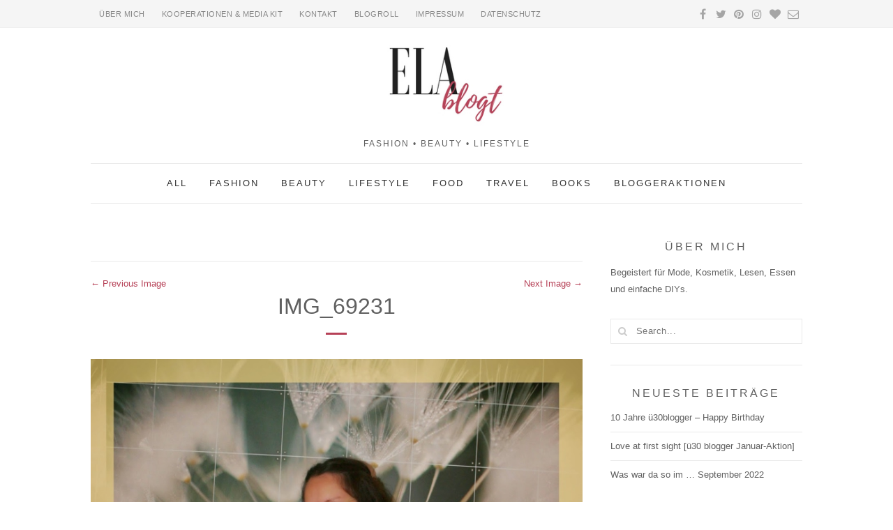

--- FILE ---
content_type: text/html; charset=UTF-8
request_url: https://www.elablogt.de/2014/08/meine-welt-heut-in-gelb/img_69231/
body_size: 15541
content:
<!DOCTYPE html>
<html lang="de" class="no-js">
<head>
	<meta charset="UTF-8">
	<meta name="viewport" content="width=device-width,initial-scale=1">
	<link rel="profile" href="http://gmpg.org/xfn/11">
	<link rel="pingback" href="https://www.elablogt.de/xmlrpc.php">
	<script>(function(html){html.className = html.className.replace(/\bno-js\b/,'js')})(document.documentElement);</script>
<meta name='robots' content='index, follow, max-image-preview:large, max-snippet:-1, max-video-preview:-1' />

	<!-- This site is optimized with the Yoast SEO plugin v22.9 - https://yoast.com/wordpress/plugins/seo/ -->
	<title>IMG_69231 &#8211; elablogt</title>
	<link rel="canonical" href="https://www.elablogt.de/2014/08/meine-welt-heut-in-gelb/img_69231/" />
	<meta property="og:locale" content="de_DE" />
	<meta property="og:type" content="article" />
	<meta property="og:title" content="IMG_69231 &#8211; elablogt" />
	<meta property="og:url" content="https://www.elablogt.de/2014/08/meine-welt-heut-in-gelb/img_69231/" />
	<meta property="og:site_name" content="elablogt" />
	<meta property="og:image" content="https://www.elablogt.de/2014/08/meine-welt-heut-in-gelb/img_69231" />
	<meta property="og:image:width" content="1194" />
	<meta property="og:image:height" content="1600" />
	<meta property="og:image:type" content="image/jpeg" />
	<meta name="twitter:card" content="summary_large_image" />
	<meta name="twitter:site" content="@elablogt" />
	<script type="application/ld+json" class="yoast-schema-graph">{"@context":"https://schema.org","@graph":[{"@type":"WebPage","@id":"https://www.elablogt.de/2014/08/meine-welt-heut-in-gelb/img_69231/","url":"https://www.elablogt.de/2014/08/meine-welt-heut-in-gelb/img_69231/","name":"IMG_69231 &#8211; elablogt","isPartOf":{"@id":"https://www.elablogt.de/#website"},"primaryImageOfPage":{"@id":"https://www.elablogt.de/2014/08/meine-welt-heut-in-gelb/img_69231/#primaryimage"},"image":{"@id":"https://www.elablogt.de/2014/08/meine-welt-heut-in-gelb/img_69231/#primaryimage"},"thumbnailUrl":"https://www.elablogt.de/wp-content/uploads/2014/08/IMG_69231.jpg","datePublished":"2017-04-18T16:34:01+00:00","dateModified":"2017-04-18T16:34:01+00:00","breadcrumb":{"@id":"https://www.elablogt.de/2014/08/meine-welt-heut-in-gelb/img_69231/#breadcrumb"},"inLanguage":"de","potentialAction":[{"@type":"ReadAction","target":["https://www.elablogt.de/2014/08/meine-welt-heut-in-gelb/img_69231/"]}]},{"@type":"ImageObject","inLanguage":"de","@id":"https://www.elablogt.de/2014/08/meine-welt-heut-in-gelb/img_69231/#primaryimage","url":"https://www.elablogt.de/wp-content/uploads/2014/08/IMG_69231.jpg","contentUrl":"https://www.elablogt.de/wp-content/uploads/2014/08/IMG_69231.jpg","width":1194,"height":1600},{"@type":"BreadcrumbList","@id":"https://www.elablogt.de/2014/08/meine-welt-heut-in-gelb/img_69231/#breadcrumb","itemListElement":[{"@type":"ListItem","position":1,"name":"Startseite","item":"https://www.elablogt.de/"},{"@type":"ListItem","position":2,"name":"meine welt, heut in gelb","item":"https://www.elablogt.de/2014/08/meine-welt-heut-in-gelb/"},{"@type":"ListItem","position":3,"name":"IMG_69231"}]},{"@type":"WebSite","@id":"https://www.elablogt.de/#website","url":"https://www.elablogt.de/","name":"elablogt","description":"Fashion • Beauty • Lifestyle","publisher":{"@id":"https://www.elablogt.de/#/schema/person/dcb9639031f5f46d18f69f6c3322459d"},"potentialAction":[{"@type":"SearchAction","target":{"@type":"EntryPoint","urlTemplate":"https://www.elablogt.de/?s={search_term_string}"},"query-input":"required name=search_term_string"}],"inLanguage":"de"},{"@type":["Person","Organization"],"@id":"https://www.elablogt.de/#/schema/person/dcb9639031f5f46d18f69f6c3322459d","name":"elablogt","image":{"@type":"ImageObject","inLanguage":"de","@id":"https://www.elablogt.de/#/schema/person/image/","url":"https://www.elablogt.de/wp-content/uploads/2014/08/IMG_69231.jpg","contentUrl":"https://www.elablogt.de/wp-content/uploads/2014/08/IMG_69231.jpg","width":1194,"height":1600,"caption":"elablogt"},"logo":{"@id":"https://www.elablogt.de/#/schema/person/image/"}}]}</script>
	<!-- / Yoast SEO plugin. -->


<link rel="alternate" type="application/rss+xml" title="elablogt &raquo; Feed" href="https://www.elablogt.de/feed/" />
<link rel="alternate" type="application/rss+xml" title="elablogt &raquo; Kommentar-Feed" href="https://www.elablogt.de/comments/feed/" />
<link rel="alternate" type="application/rss+xml" title="elablogt &raquo; Kommentar-Feed zu IMG_69231" href="https://www.elablogt.de/2014/08/meine-welt-heut-in-gelb/img_69231/feed/" />
<script>(()=>{"use strict";const e=[400,500,600,700,800,900],t=e=>`wprm-min-${e}`,n=e=>`wprm-max-${e}`,s=new Set,o="ResizeObserver"in window,r=o?new ResizeObserver((e=>{for(const t of e)c(t.target)})):null,i=.5/(window.devicePixelRatio||1);function c(s){const o=s.getBoundingClientRect().width||0;for(let r=0;r<e.length;r++){const c=e[r],a=o<=c+i;o>c+i?s.classList.add(t(c)):s.classList.remove(t(c)),a?s.classList.add(n(c)):s.classList.remove(n(c))}}function a(e){s.has(e)||(s.add(e),r&&r.observe(e),c(e))}!function(e=document){e.querySelectorAll(".wprm-recipe").forEach(a)}();if(new MutationObserver((e=>{for(const t of e)for(const e of t.addedNodes)e instanceof Element&&(e.matches?.(".wprm-recipe")&&a(e),e.querySelectorAll?.(".wprm-recipe").forEach(a))})).observe(document.documentElement,{childList:!0,subtree:!0}),!o){let e=0;addEventListener("resize",(()=>{e&&cancelAnimationFrame(e),e=requestAnimationFrame((()=>s.forEach(c)))}),{passive:!0})}})();</script><link rel='stylesheet' id='wp-block-library-css' href='https://www.elablogt.de/wp-includes/css/dist/block-library/style.min.css?ver=6.5.7' type='text/css' media='all' />
<link rel='stylesheet' id='wprm-public-css' href='https://www.elablogt.de/wp-content/plugins/wp-recipe-maker/dist/public-modern.css?ver=10.2.2' type='text/css' media='all' />
<style id='classic-theme-styles-inline-css' type='text/css'>
/*! This file is auto-generated */
.wp-block-button__link{color:#fff;background-color:#32373c;border-radius:9999px;box-shadow:none;text-decoration:none;padding:calc(.667em + 2px) calc(1.333em + 2px);font-size:1.125em}.wp-block-file__button{background:#32373c;color:#fff;text-decoration:none}
</style>
<style id='global-styles-inline-css' type='text/css'>
body{--wp--preset--color--black: #000000;--wp--preset--color--cyan-bluish-gray: #abb8c3;--wp--preset--color--white: #ffffff;--wp--preset--color--pale-pink: #f78da7;--wp--preset--color--vivid-red: #cf2e2e;--wp--preset--color--luminous-vivid-orange: #ff6900;--wp--preset--color--luminous-vivid-amber: #fcb900;--wp--preset--color--light-green-cyan: #7bdcb5;--wp--preset--color--vivid-green-cyan: #00d084;--wp--preset--color--pale-cyan-blue: #8ed1fc;--wp--preset--color--vivid-cyan-blue: #0693e3;--wp--preset--color--vivid-purple: #9b51e0;--wp--preset--gradient--vivid-cyan-blue-to-vivid-purple: linear-gradient(135deg,rgba(6,147,227,1) 0%,rgb(155,81,224) 100%);--wp--preset--gradient--light-green-cyan-to-vivid-green-cyan: linear-gradient(135deg,rgb(122,220,180) 0%,rgb(0,208,130) 100%);--wp--preset--gradient--luminous-vivid-amber-to-luminous-vivid-orange: linear-gradient(135deg,rgba(252,185,0,1) 0%,rgba(255,105,0,1) 100%);--wp--preset--gradient--luminous-vivid-orange-to-vivid-red: linear-gradient(135deg,rgba(255,105,0,1) 0%,rgb(207,46,46) 100%);--wp--preset--gradient--very-light-gray-to-cyan-bluish-gray: linear-gradient(135deg,rgb(238,238,238) 0%,rgb(169,184,195) 100%);--wp--preset--gradient--cool-to-warm-spectrum: linear-gradient(135deg,rgb(74,234,220) 0%,rgb(151,120,209) 20%,rgb(207,42,186) 40%,rgb(238,44,130) 60%,rgb(251,105,98) 80%,rgb(254,248,76) 100%);--wp--preset--gradient--blush-light-purple: linear-gradient(135deg,rgb(255,206,236) 0%,rgb(152,150,240) 100%);--wp--preset--gradient--blush-bordeaux: linear-gradient(135deg,rgb(254,205,165) 0%,rgb(254,45,45) 50%,rgb(107,0,62) 100%);--wp--preset--gradient--luminous-dusk: linear-gradient(135deg,rgb(255,203,112) 0%,rgb(199,81,192) 50%,rgb(65,88,208) 100%);--wp--preset--gradient--pale-ocean: linear-gradient(135deg,rgb(255,245,203) 0%,rgb(182,227,212) 50%,rgb(51,167,181) 100%);--wp--preset--gradient--electric-grass: linear-gradient(135deg,rgb(202,248,128) 0%,rgb(113,206,126) 100%);--wp--preset--gradient--midnight: linear-gradient(135deg,rgb(2,3,129) 0%,rgb(40,116,252) 100%);--wp--preset--font-size--small: 13px;--wp--preset--font-size--medium: 20px;--wp--preset--font-size--large: 36px;--wp--preset--font-size--x-large: 42px;--wp--preset--spacing--20: 0.44rem;--wp--preset--spacing--30: 0.67rem;--wp--preset--spacing--40: 1rem;--wp--preset--spacing--50: 1.5rem;--wp--preset--spacing--60: 2.25rem;--wp--preset--spacing--70: 3.38rem;--wp--preset--spacing--80: 5.06rem;--wp--preset--shadow--natural: 6px 6px 9px rgba(0, 0, 0, 0.2);--wp--preset--shadow--deep: 12px 12px 50px rgba(0, 0, 0, 0.4);--wp--preset--shadow--sharp: 6px 6px 0px rgba(0, 0, 0, 0.2);--wp--preset--shadow--outlined: 6px 6px 0px -3px rgba(255, 255, 255, 1), 6px 6px rgba(0, 0, 0, 1);--wp--preset--shadow--crisp: 6px 6px 0px rgba(0, 0, 0, 1);}:where(.is-layout-flex){gap: 0.5em;}:where(.is-layout-grid){gap: 0.5em;}body .is-layout-flex{display: flex;}body .is-layout-flex{flex-wrap: wrap;align-items: center;}body .is-layout-flex > *{margin: 0;}body .is-layout-grid{display: grid;}body .is-layout-grid > *{margin: 0;}:where(.wp-block-columns.is-layout-flex){gap: 2em;}:where(.wp-block-columns.is-layout-grid){gap: 2em;}:where(.wp-block-post-template.is-layout-flex){gap: 1.25em;}:where(.wp-block-post-template.is-layout-grid){gap: 1.25em;}.has-black-color{color: var(--wp--preset--color--black) !important;}.has-cyan-bluish-gray-color{color: var(--wp--preset--color--cyan-bluish-gray) !important;}.has-white-color{color: var(--wp--preset--color--white) !important;}.has-pale-pink-color{color: var(--wp--preset--color--pale-pink) !important;}.has-vivid-red-color{color: var(--wp--preset--color--vivid-red) !important;}.has-luminous-vivid-orange-color{color: var(--wp--preset--color--luminous-vivid-orange) !important;}.has-luminous-vivid-amber-color{color: var(--wp--preset--color--luminous-vivid-amber) !important;}.has-light-green-cyan-color{color: var(--wp--preset--color--light-green-cyan) !important;}.has-vivid-green-cyan-color{color: var(--wp--preset--color--vivid-green-cyan) !important;}.has-pale-cyan-blue-color{color: var(--wp--preset--color--pale-cyan-blue) !important;}.has-vivid-cyan-blue-color{color: var(--wp--preset--color--vivid-cyan-blue) !important;}.has-vivid-purple-color{color: var(--wp--preset--color--vivid-purple) !important;}.has-black-background-color{background-color: var(--wp--preset--color--black) !important;}.has-cyan-bluish-gray-background-color{background-color: var(--wp--preset--color--cyan-bluish-gray) !important;}.has-white-background-color{background-color: var(--wp--preset--color--white) !important;}.has-pale-pink-background-color{background-color: var(--wp--preset--color--pale-pink) !important;}.has-vivid-red-background-color{background-color: var(--wp--preset--color--vivid-red) !important;}.has-luminous-vivid-orange-background-color{background-color: var(--wp--preset--color--luminous-vivid-orange) !important;}.has-luminous-vivid-amber-background-color{background-color: var(--wp--preset--color--luminous-vivid-amber) !important;}.has-light-green-cyan-background-color{background-color: var(--wp--preset--color--light-green-cyan) !important;}.has-vivid-green-cyan-background-color{background-color: var(--wp--preset--color--vivid-green-cyan) !important;}.has-pale-cyan-blue-background-color{background-color: var(--wp--preset--color--pale-cyan-blue) !important;}.has-vivid-cyan-blue-background-color{background-color: var(--wp--preset--color--vivid-cyan-blue) !important;}.has-vivid-purple-background-color{background-color: var(--wp--preset--color--vivid-purple) !important;}.has-black-border-color{border-color: var(--wp--preset--color--black) !important;}.has-cyan-bluish-gray-border-color{border-color: var(--wp--preset--color--cyan-bluish-gray) !important;}.has-white-border-color{border-color: var(--wp--preset--color--white) !important;}.has-pale-pink-border-color{border-color: var(--wp--preset--color--pale-pink) !important;}.has-vivid-red-border-color{border-color: var(--wp--preset--color--vivid-red) !important;}.has-luminous-vivid-orange-border-color{border-color: var(--wp--preset--color--luminous-vivid-orange) !important;}.has-luminous-vivid-amber-border-color{border-color: var(--wp--preset--color--luminous-vivid-amber) !important;}.has-light-green-cyan-border-color{border-color: var(--wp--preset--color--light-green-cyan) !important;}.has-vivid-green-cyan-border-color{border-color: var(--wp--preset--color--vivid-green-cyan) !important;}.has-pale-cyan-blue-border-color{border-color: var(--wp--preset--color--pale-cyan-blue) !important;}.has-vivid-cyan-blue-border-color{border-color: var(--wp--preset--color--vivid-cyan-blue) !important;}.has-vivid-purple-border-color{border-color: var(--wp--preset--color--vivid-purple) !important;}.has-vivid-cyan-blue-to-vivid-purple-gradient-background{background: var(--wp--preset--gradient--vivid-cyan-blue-to-vivid-purple) !important;}.has-light-green-cyan-to-vivid-green-cyan-gradient-background{background: var(--wp--preset--gradient--light-green-cyan-to-vivid-green-cyan) !important;}.has-luminous-vivid-amber-to-luminous-vivid-orange-gradient-background{background: var(--wp--preset--gradient--luminous-vivid-amber-to-luminous-vivid-orange) !important;}.has-luminous-vivid-orange-to-vivid-red-gradient-background{background: var(--wp--preset--gradient--luminous-vivid-orange-to-vivid-red) !important;}.has-very-light-gray-to-cyan-bluish-gray-gradient-background{background: var(--wp--preset--gradient--very-light-gray-to-cyan-bluish-gray) !important;}.has-cool-to-warm-spectrum-gradient-background{background: var(--wp--preset--gradient--cool-to-warm-spectrum) !important;}.has-blush-light-purple-gradient-background{background: var(--wp--preset--gradient--blush-light-purple) !important;}.has-blush-bordeaux-gradient-background{background: var(--wp--preset--gradient--blush-bordeaux) !important;}.has-luminous-dusk-gradient-background{background: var(--wp--preset--gradient--luminous-dusk) !important;}.has-pale-ocean-gradient-background{background: var(--wp--preset--gradient--pale-ocean) !important;}.has-electric-grass-gradient-background{background: var(--wp--preset--gradient--electric-grass) !important;}.has-midnight-gradient-background{background: var(--wp--preset--gradient--midnight) !important;}.has-small-font-size{font-size: var(--wp--preset--font-size--small) !important;}.has-medium-font-size{font-size: var(--wp--preset--font-size--medium) !important;}.has-large-font-size{font-size: var(--wp--preset--font-size--large) !important;}.has-x-large-font-size{font-size: var(--wp--preset--font-size--x-large) !important;}
.wp-block-navigation a:where(:not(.wp-element-button)){color: inherit;}
:where(.wp-block-post-template.is-layout-flex){gap: 1.25em;}:where(.wp-block-post-template.is-layout-grid){gap: 1.25em;}
:where(.wp-block-columns.is-layout-flex){gap: 2em;}:where(.wp-block-columns.is-layout-grid){gap: 2em;}
.wp-block-pullquote{font-size: 1.5em;line-height: 1.6;}
</style>
<link rel='stylesheet' id='contact-form-7-css' href='https://www.elablogt.de/wp-content/plugins/contact-form-7/includes/css/styles.css?ver=5.9.6' type='text/css' media='all' />
<link rel='stylesheet' id='related-posts-by-taxonomy-css' href='https://www.elablogt.de/wp-content/plugins/related-posts-by-taxonomy/includes/assets/css/styles.css?ver=6.5.7' type='text/css' media='all' />
<link rel='stylesheet' id='wi-portfolio-css' href='https://www.elablogt.de/wp-content/plugins/simple-elegant-portfolio/assets/portfolio.css?ver=6.5.7' type='text/css' media='all' />
<link rel='stylesheet' id='font-awesome-css' href='https://www.elablogt.de/wp-content/plugins/smooth-scroll-up/css/font-awesome.min.css?ver=4.6.3' type='text/css' media='all' />
<link rel='stylesheet' id='scrollup-css-css' href='https://www.elablogt.de/wp-content/plugins/smooth-scroll-up/css/scrollup.css?ver=6.5.7' type='text/css' media='all' />
<link rel='stylesheet' id='wi-style-css' href='https://www.elablogt.de/wp-content/themes/simple-elegant/style.min.css?ver=6.5.7' type='text/css' media='all' />
<link rel='stylesheet' id='borlabs-cookie-custom-css' href='https://www.elablogt.de/wp-content/cache/borlabs-cookie/1/borlabs-cookie-1-de.css?ver=3.3.23-24' type='text/css' media='all' />
<link rel='stylesheet' id='js_composer_front-css' href='https://www.elablogt.de/wp-content/plugins/js_composer/assets/css/js_composer.min.css?ver=7.7.2' type='text/css' media='all' />
<link rel='stylesheet' id='wi-shortcodes-css' href='https://www.elablogt.de/wp-content/plugins/simple-elegant-addons/css/shortcodes.css?ver=2.0' type='text/css' media='all' />
<style id='wi-shortcodes-inline-css' type='text/css'>
a, blockquote cite, blockquote em, #wi-mainnav .menu > ul > li > a:hover, #wi-mainnav .menu > ul ul li > a:hover, .entry-meta a:hover, .entry-title a:hover, .grid-title a:hover, .list-title a:hover, .widget_archive ul li a:hover, .widget_categories ul li a:hover, .widget_nav_menu ul li a:hover, .widget_meta ul li a:hover, .widget_pages ul li a:hover, .widget_recent_entries ul li a:hover, .widget_recent_comments ul li a:hover, #header-cart a:hover, .woocommerce .star-rating span:before, .wi-testimonial .rating span, .portfolio-catlist ul li a:hover, .portfolio-catlist ul li.current-cat a {color:#b64157}button, input[type="submit"], #footer-bottom .social-list ul li a:hover, .more-link, #respond input[type="submit"]:hover, .tagcloud a:hover, .wpcf7 input[type="submit"], .woocommerce .widget_price_filter .ui-slider .ui-slider-range, .woocommerce .widget_price_filter .ui-slider .ui-slider-handle, .woocommerce span.onsale, .woocommerce ul.products li.product .onsale, .woocommerce #respond input#submit.alt, .woocommerce a.button.alt, .woocommerce button.button.alt, .woocommerce input.button.alt, .woocommerce #respond input#submit.alt:hover, .woocommerce a.button.alt:hover, .woocommerce button.button.alt:hover, .woocommerce input.button.alt:hover, .woocommerce a.add_to_cart_button:hover, a.wi-btn, button.wi-btn, .wi-btn.btn-alt:hover, .wi-btn.btn-fill:hover, .vc_progress_bar .vc_single_bar .vc_bar, .wi-iconbox:hover .icon-inner, .member-image .member-social ul li a:hover i, .vc_btn3.vc_btn3-color-grey.vc_btn3-style-modern:focus, .vc_btn3.vc_btn3-color-grey.vc_btn3-style-modern:hover, .vc_btn3.vc_btn3-color-peacoc.vc_btn3-style-modern, .vc_tta.vc_general .vc_tta-tab.vc_active > a, .testimonial-slider .flex-control-paging li a.flex-active, .testimonial-slider .flex-direction-nav a:hover, .rollover-overlay  {background-color:#b64157}blockquote, #footer-bottom .social-list ul li a:hover, .vc_btn3.vc_btn3-color-grey.vc_btn3-style-modern:focus, .vc_btn3.vc_btn3-color-grey.vc_btn3-style-modern:hover, .vc_btn3.vc_btn3-color-peacoc.vc_btn3-style-modern, .testimonial-slider .flex-direction-nav a:hover, .entry-title:after, .page-title:after {border-color:#b64157}button:hover, input[type="submit"]:hover, a.wi-btn:hover, button.wi-btn:hover {background-color:#892734;}body, input, textarea, button {font-family:Arial}.mfp-title, h1, h2, h3, h4, h5, h6, blockquote, th, .wp-caption-text, button, input[type="submit"], .slicknav_menu, #wi-copyright, .more-link, .navigation .post-title, article.comment-body .fn, .reply, .comment-notes, .logged-in-as, #respond p label, .widget_archive ul li, .widget_categories ul li, .widget_nav_menu ul li, .widget_meta ul li, .widget_pages ul li, .widget_recent_comments ul li, .widget_recent_entries ul li a, .tagcloud a, #wp-calendar caption, .null-instagram-feed .clear a, body .mc4wp-form label, body .mc4wp-alert, .wpcf7 input[type="submit"], .woocommerce a.added_to_cart, .woocommerce div.product p.price, .woocommerce div.product span.price, .woocommerce div.product .woocommerce-tabs ul.tabs li a, a.wi-btn, button.wi-btn, .vc_progress_bar .vc_single_bar .vc_label, .vc_general.vc_btn3, .vc_tta.vc_general .vc_tta-tab > a, .testimonial-content, .portfolio-catlist ul {font-family:Arial}#wi-mainnav, #topbarnav, #mobilenav, #mobile-topbarnav {font-family:Arial}#logo-area{padding-top:20px;padding-bottom:20px}body, input, textarea, button{color:#606060}#wi-mainnav.mainnav-border-fullwidth, #wi-mainnav.mainnav-border-container .container{border-width:1px 0}#wi-mainnav, #wi-mainnav .container{border-color:#eaeaea}.blog-standard .post-thumbnail, .wi-article .post-thumbnail { display:none;}
.post-thumbnail img { width: auto;}
.separator a {margin: 0!important;}
h3,h2 { margin-top: 30px;}
table {background: #eee; 
margin-top: 30px; }
.InLinkzContainer h3, .InLinkzContainer h1, .InLinkzContainer h2, .InLinkzContainer h4 { font-size: 18px; }
#primary hr { margin-top: 20px;}
.InLinkzContainer h3 { font-size: 16px; }
.InLinkzContainer h3 span { font-size: 12px; }
.wp-caption.aligncenter img { margin: 15px 0 0;}
</style>
<script type="text/javascript" src="https://www.elablogt.de/wp-includes/js/jquery/jquery.min.js?ver=3.7.1" id="jquery-core-js"></script>
<script type="text/javascript" src="https://www.elablogt.de/wp-includes/js/jquery/jquery-migrate.min.js?ver=3.4.1" id="jquery-migrate-js"></script>
<script type="text/javascript" src="https://www.elablogt.de/wp-content/themes/simple-elegant/js/keyboard-image-navigation.js?ver=20151116" id="wi-keyboard-image-navigation-js"></script>
<!--[if lt IE 9]>
<script type="text/javascript" src="https://www.elablogt.de/wp-content/themes/simple-elegant/js/html5.js?ver=3.7.0" id="wi-html5-js"></script>
<![endif]-->
<script data-no-optimize="1" data-no-minify="1" data-cfasync="false" type="text/javascript" src="https://www.elablogt.de/wp-content/cache/borlabs-cookie/1/borlabs-cookie-config-de.json.js?ver=3.3.23-42" id="borlabs-cookie-config-js"></script>
<script data-no-optimize="1" data-no-minify="1" data-cfasync="false" type="text/javascript" src="https://www.elablogt.de/wp-content/plugins/borlabs-cookie/assets/javascript/borlabs-cookie-prioritize.min.js?ver=3.3.23" id="borlabs-cookie-prioritize-js"></script>
<script></script><link rel="https://api.w.org/" href="https://www.elablogt.de/wp-json/" /><link rel="alternate" type="application/json" href="https://www.elablogt.de/wp-json/wp/v2/media/3476" /><link rel="EditURI" type="application/rsd+xml" title="RSD" href="https://www.elablogt.de/xmlrpc.php?rsd" />
<meta name="generator" content="WordPress 6.5.7" />
<link rel='shortlink' href='https://www.elablogt.de/?p=3476' />
<link rel="alternate" type="application/json+oembed" href="https://www.elablogt.de/wp-json/oembed/1.0/embed?url=https%3A%2F%2Fwww.elablogt.de%2F2014%2F08%2Fmeine-welt-heut-in-gelb%2Fimg_69231%2F" />
<link rel="alternate" type="text/xml+oembed" href="https://www.elablogt.de/wp-json/oembed/1.0/embed?url=https%3A%2F%2Fwww.elablogt.de%2F2014%2F08%2Fmeine-welt-heut-in-gelb%2Fimg_69231%2F&#038;format=xml" />
<meta name="cdp-version" content="1.5.0" /><style type="text/css"> .tippy-box[data-theme~="wprm"] { background-color: #333333; color: #FFFFFF; } .tippy-box[data-theme~="wprm"][data-placement^="top"] > .tippy-arrow::before { border-top-color: #333333; } .tippy-box[data-theme~="wprm"][data-placement^="bottom"] > .tippy-arrow::before { border-bottom-color: #333333; } .tippy-box[data-theme~="wprm"][data-placement^="left"] > .tippy-arrow::before { border-left-color: #333333; } .tippy-box[data-theme~="wprm"][data-placement^="right"] > .tippy-arrow::before { border-right-color: #333333; } .tippy-box[data-theme~="wprm"] a { color: #FFFFFF; } .wprm-comment-rating svg { width: 18px !important; height: 18px !important; } img.wprm-comment-rating { width: 90px !important; height: 18px !important; } body { --comment-rating-star-color: #343434; } body { --wprm-popup-font-size: 16px; } body { --wprm-popup-background: #ffffff; } body { --wprm-popup-title: #000000; } body { --wprm-popup-content: #444444; } body { --wprm-popup-button-background: #444444; } body { --wprm-popup-button-text: #ffffff; } body { --wprm-popup-accent: #747B2D; }</style><style type="text/css">.wprm-glossary-term {color: #5A822B;text-decoration: underline;cursor: help;}</style><style type="text/css">.recentcomments a{display:inline !important;padding:0 !important;margin:0 !important;}</style><script data-borlabs-cookie-script-blocker-ignore>
if ('0' === '1' && ('0' === '1' || '1' === '1')) {
    window['gtag_enable_tcf_support'] = true;
}
window.dataLayer = window.dataLayer || [];
if (typeof gtag !== 'function') {
    function gtag() {
        dataLayer.push(arguments);
    }
}
gtag('set', 'developer_id.dYjRjMm', true);
if ('0' === '1' || '1' === '1') {
    if (window.BorlabsCookieGoogleConsentModeDefaultSet !== true) {
        let getCookieValue = function (name) {
            return document.cookie.match('(^|;)\\s*' + name + '\\s*=\\s*([^;]+)')?.pop() || '';
        };
        let cookieValue = getCookieValue('borlabs-cookie-gcs');
        let consentsFromCookie = {};
        if (cookieValue !== '') {
            consentsFromCookie = JSON.parse(decodeURIComponent(cookieValue));
        }
        let defaultValues = {
            'ad_storage': 'denied',
            'ad_user_data': 'denied',
            'ad_personalization': 'denied',
            'analytics_storage': 'denied',
            'functionality_storage': 'denied',
            'personalization_storage': 'denied',
            'security_storage': 'denied',
            'wait_for_update': 500,
        };
        gtag('consent', 'default', { ...defaultValues, ...consentsFromCookie });
    }
    window.BorlabsCookieGoogleConsentModeDefaultSet = true;
    let borlabsCookieConsentChangeHandler = function () {
        window.dataLayer = window.dataLayer || [];
        if (typeof gtag !== 'function') { function gtag(){dataLayer.push(arguments);} }

        let getCookieValue = function (name) {
            return document.cookie.match('(^|;)\\s*' + name + '\\s*=\\s*([^;]+)')?.pop() || '';
        };
        let cookieValue = getCookieValue('borlabs-cookie-gcs');
        let consentsFromCookie = {};
        if (cookieValue !== '') {
            consentsFromCookie = JSON.parse(decodeURIComponent(cookieValue));
        }

        consentsFromCookie.analytics_storage = BorlabsCookie.Consents.hasConsent('google-analytics') ? 'granted' : 'denied';

        BorlabsCookie.CookieLibrary.setCookie(
            'borlabs-cookie-gcs',
            JSON.stringify(consentsFromCookie),
            BorlabsCookie.Settings.automaticCookieDomainAndPath.value ? '' : BorlabsCookie.Settings.cookieDomain.value,
            BorlabsCookie.Settings.cookiePath.value,
            BorlabsCookie.Cookie.getPluginCookie().expires,
            BorlabsCookie.Settings.cookieSecure.value,
            BorlabsCookie.Settings.cookieSameSite.value
        );
    }
    document.addEventListener('borlabs-cookie-consent-saved', borlabsCookieConsentChangeHandler);
    document.addEventListener('borlabs-cookie-handle-unblock', borlabsCookieConsentChangeHandler);
}
if ('0' === '1') {
    gtag("js", new Date());
    gtag("config", "UA-60139081-2", {"anonymize_ip": true});

    (function (w, d, s, i) {
        var f = d.getElementsByTagName(s)[0],
            j = d.createElement(s);
        j.async = true;
        j.src =
            "https://www.googletagmanager.com/gtag/js?id=" + i;
        f.parentNode.insertBefore(j, f);
    })(window, document, "script", "UA-60139081-2");
}
</script><meta name="generator" content="Powered by WPBakery Page Builder - drag and drop page builder for WordPress."/>
<noscript><style> .wpb_animate_when_almost_visible { opacity: 1; }</style></noscript></head>

<body class="attachment attachment-template-default single single-attachment postid-3476 attachmentid-3476 attachment-jpeg wi-standard layout-wide sidebar-right wpb-js-composer js-comp-ver-7.7.2 vc_responsive">
    
    <div id="wi-wrapper">
        <header id="wi-header" class="wi-header header-1">
            
                        
            <div id="wi-topbar" class="wi-topbar">
                <div class="container">
                    <div class="topbar-left">
                        
                                                                            
                        <nav id="topbarnav">
                            <div class="menu"><ul id="menu-topbar" class="menu"><li id="menu-item-518" class="menu-item menu-item-type-post_type menu-item-object-page menu-item-518"><a href="https://www.elablogt.de/ueber-mich/">Über mich</a></li>
<li id="menu-item-5405" class="menu-item menu-item-type-post_type menu-item-object-page menu-item-5405"><a href="https://www.elablogt.de/kooperationen-und-media-kit/">Kooperationen &#038; Media Kit</a></li>
<li id="menu-item-517" class="menu-item menu-item-type-post_type menu-item-object-page menu-item-517"><a href="https://www.elablogt.de/kontakt/">Kontakt</a></li>
<li id="menu-item-5061" class="menu-item menu-item-type-post_type menu-item-object-page menu-item-5061"><a href="https://www.elablogt.de/blogroll/">Blogroll</a></li>
<li id="menu-item-5068" class="menu-item menu-item-type-post_type menu-item-object-page menu-item-5068"><a href="https://www.elablogt.de/impressum/">Impressum</a></li>
<li id="menu-item-5067" class="menu-item menu-item-type-post_type menu-item-object-page menu-item-5067"><a href="https://www.elablogt.de/datenschutz/">Datenschutz</a></li>
</ul></div>                        </nav><!-- #topbarnav -->
                        
                                            </div><!-- .topbar-left -->
                    <div class="topbar-right">
                        
                                                                        <div class="social-list"><ul><li class="li-facebook-official"><a href="https://www.facebook.com/elablogt" target="_blank" title="Facebook"><i class="fa fa-facebook"></i></a></li><li class="li-twitter"><a href="https://twitter.com/elablogt" target="_blank" title="Twitter"><i class="fa fa-twitter"></i></a></li><li class="li-pinterest-p"><a href="https://www.pinterest.de/elablogt/" target="_blank" title="Pinterest"><i class="fa fa-pinterest"></i></a></li><li class="li-instagram"><a href="https://www.instagram.com/elarama/" target="_blank" title="Instagram"><i class="fa fa-instagram"></i></a></li><li class="li-heart"><a href="http://www.bloglovin.com/de/blog/2676813/elablogt" target="_blank" title="Bloglovin&#039;"><i class="fa fa-heart"></i></a></li><li class="li-envelope-o"><a href="mailto:elalilala@gmail.com" target="_blank" title="Email"><i class="fa fa-envelope-o"></i></a></li></ul></div>                                                
                                                                        
                    </div><!-- .topbar-right -->
                    
                </div><!-- .container -->
            </div><!-- #wi-topbar -->
            
                        
            <div id="logo-area">
                <div class="container">
                    
                    <a id="hamburger">
                        <span></span>
                        <span></span>
                        <span></span>
                    </a>
                    
                                                            <div id="wi-logo">
                        <h2>                            <a href="https://www.elablogt.de/" rel="home">
                                                                    <img src="https://www.elablogt.de/wp-content/uploads/2017/04/blogt-1.jpg" alt="Logo" />
                                                            </a>
                        </h2>                        
                                                                        <h3 id="wi-tagline">Fashion • Beauty • Lifestyle</h3>
                                                
                    </div><!-- #wi-logo -->
                    
                                        
                                        
                </div><!-- .container -->
            </div><!-- #logo-area -->
            
                                    
                        
            <nav id="wi-mainnav" class="wi-mainnav mainnav-border-container">
                
                <div class="container">
                    
                    <div class="menu"><ul id="menu-elablogt" class="menu"><li id="menu-item-5215" class="menu-item menu-item-type-custom menu-item-object-custom menu-item-home menu-item-5215"><a href="https://www.elablogt.de">All</a></li>
<li id="menu-item-5216" class="menu-item menu-item-type-custom menu-item-object-custom menu-item-5216"><a href="https://www.elablogt.de/tag/fashion/">Fashion</a></li>
<li id="menu-item-5219" class="menu-item menu-item-type-custom menu-item-object-custom menu-item-5219"><a href="https://www.elablogt.de/tag/beauty/">Beauty</a></li>
<li id="menu-item-5220" class="menu-item menu-item-type-custom menu-item-object-custom menu-item-5220"><a href="https://www.elablogt.de/tag/living/">Lifestyle</a></li>
<li id="menu-item-5217" class="menu-item menu-item-type-custom menu-item-object-custom menu-item-5217"><a href="https://www.elablogt.de/tag/food/">Food</a></li>
<li id="menu-item-5866" class="menu-item menu-item-type-custom menu-item-object-custom menu-item-5866"><a href="https://www.elablogt.de/tag/travel/">Travel</a></li>
<li id="menu-item-5221" class="menu-item menu-item-type-custom menu-item-object-custom menu-item-5221"><a href="https://www.elablogt.de/tag/books/">Books</a></li>
<li id="menu-item-5218" class="menu-item menu-item-type-custom menu-item-object-custom menu-item-5218"><a href="https://www.elablogt.de/tag/bloggeraktion/">Bloggeraktionen</a></li>
</ul></div>                    
                                        
                </div><!-- .container -->
                
            </nav><!-- #wi-mainnav -->
            <div id="mainnav-height"></div>
                        
        </header><!-- #wi-header -->
        
        <main id="wi-main">
<div id="page-wrapper">
    <div class="container">
    
        <div id="primary">

			
				<article id="post-3476" class="post-3476 attachment type-attachment status-inherit hentry">

					<nav id="image-navigation" class="navigation image-navigation">
						<div class="nav-links">
							<div class="nav-previous"><a href='https://www.elablogt.de/2014/08/meine-welt-heut-in-gelb/img_6923/'>&larr; Previous Image</a></div><div class="nav-next"><a href='https://www.elablogt.de/2014/08/meine-welt-heut-in-gelb/img_6934/'>Next Image &rarr;</a></div>
						</div><!-- .nav-links -->
					</nav><!-- .image-navigation -->

					<header class="entry-header">
						<h1 class="entry-title">IMG_69231</h1>					</header><!-- .entry-header -->

					<div class="entry-content">

						<div class="entry-attachment">
							<img width="705" height="945" src="https://www.elablogt.de/wp-content/uploads/2014/08/IMG_69231-764x1024.jpg" class="attachment-large size-large" alt="" decoding="async" fetchpriority="high" srcset="https://www.elablogt.de/wp-content/uploads/2014/08/IMG_69231-764x1024.jpg 764w, https://www.elablogt.de/wp-content/uploads/2014/08/IMG_69231-224x300.jpg 224w, https://www.elablogt.de/wp-content/uploads/2014/08/IMG_69231-768x1029.jpg 768w, https://www.elablogt.de/wp-content/uploads/2014/08/IMG_69231.jpg 1194w" sizes="(max-width: 705px) 100vw, 705px" />
							
						</div><!-- .entry-attachment -->

											</div><!-- .entry-content -->
					
				</article><!-- #post-## -->

				
<div id="comments" class="comments-area">

	
	
		<div id="respond" class="comment-respond">
		<h3 id="reply-title" class="comment-reply-title">Schreibe einen Kommentar <small><a rel="nofollow" id="cancel-comment-reply-link" href="/2014/08/meine-welt-heut-in-gelb/img_69231/#respond" style="display:none;">Antwort abbrechen</a></small></h3><form action="https://www.elablogt.de/wp-comments-post.php" method="post" id="commentform" class="comment-form" novalidate><div class="comment-form-wprm-rating" style="display: none">
	<label for="wprm-comment-rating-2525222043">Recipe Rating</label>	<span class="wprm-rating-stars">
		<fieldset class="wprm-comment-ratings-container" data-original-rating="0" data-current-rating="0">
			<legend>Recipe Rating</legend>
			<input aria-label="Don&#039;t rate this recipe" name="wprm-comment-rating" value="0" type="radio" onclick="WPRecipeMaker.rating.onClick(this)" style="margin-left: -21px !important; width: 24px !important; height: 24px !important;" checked="checked"><span aria-hidden="true" style="width: 120px !important; height: 24px !important;"><svg xmlns="http://www.w3.org/2000/svg" xmlns:xlink="http://www.w3.org/1999/xlink" x="0px" y="0px" width="106.66666666667px" height="16px" viewBox="0 0 160 32">
  <defs>
	<path class="wprm-star-empty" id="wprm-star-0" fill="none" stroke="#343434" stroke-width="2" stroke-linejoin="round" d="M11.99,1.94c-.35,0-.67.19-.83.51l-2.56,5.2c-.11.24-.34.4-.61.43l-5.75.83c-.35.05-.64.3-.74.64-.11.34,0,.7.22.94l4.16,4.05c.19.19.27.45.22.7l-.98,5.72c-.06.35.1.7.37.9.29.21.66.24.98.08l5.14-2.71h0c.24-.13.51-.13.75,0l5.14,2.71c.32.16.69.13.98-.08.29-.21.43-.56.37-.9l-.98-5.72h0c-.05-.26.05-.53.22-.7l4.16-4.05h0c.26-.24.34-.61.22-.94s-.4-.58-.74-.64l-5.75-.83c-.26-.03-.48-.21-.61-.43l-2.56-5.2c-.16-.32-.48-.53-.83-.51,0,0-.02,0-.02,0Z"/>
  </defs>
	<use xlink:href="#wprm-star-0" x="4" y="4" />
	<use xlink:href="#wprm-star-0" x="36" y="4" />
	<use xlink:href="#wprm-star-0" x="68" y="4" />
	<use xlink:href="#wprm-star-0" x="100" y="4" />
	<use xlink:href="#wprm-star-0" x="132" y="4" />
</svg></span><br><input aria-label="Rate this recipe 1 out of 5 stars" name="wprm-comment-rating" value="1" type="radio" onclick="WPRecipeMaker.rating.onClick(this)" style="width: 24px !important; height: 24px !important;"><span aria-hidden="true" style="width: 120px !important; height: 24px !important;"><svg xmlns="http://www.w3.org/2000/svg" xmlns:xlink="http://www.w3.org/1999/xlink" x="0px" y="0px" width="106.66666666667px" height="16px" viewBox="0 0 160 32">
  <defs>
	<path class="wprm-star-empty" id="wprm-star-empty-1" fill="none" stroke="#343434" stroke-width="2" stroke-linejoin="round" d="M11.99,1.94c-.35,0-.67.19-.83.51l-2.56,5.2c-.11.24-.34.4-.61.43l-5.75.83c-.35.05-.64.3-.74.64-.11.34,0,.7.22.94l4.16,4.05c.19.19.27.45.22.7l-.98,5.72c-.06.35.1.7.37.9.29.21.66.24.98.08l5.14-2.71h0c.24-.13.51-.13.75,0l5.14,2.71c.32.16.69.13.98-.08.29-.21.43-.56.37-.9l-.98-5.72h0c-.05-.26.05-.53.22-.7l4.16-4.05h0c.26-.24.34-.61.22-.94s-.4-.58-.74-.64l-5.75-.83c-.26-.03-.48-.21-.61-.43l-2.56-5.2c-.16-.32-.48-.53-.83-.51,0,0-.02,0-.02,0Z"/>
	<path class="wprm-star-full" id="wprm-star-full-1" fill="#343434" stroke="#343434" stroke-width="2" stroke-linejoin="round" d="M11.99,1.94c-.35,0-.67.19-.83.51l-2.56,5.2c-.11.24-.34.4-.61.43l-5.75.83c-.35.05-.64.3-.74.64-.11.34,0,.7.22.94l4.16,4.05c.19.19.27.45.22.7l-.98,5.72c-.06.35.1.7.37.9.29.21.66.24.98.08l5.14-2.71h0c.24-.13.51-.13.75,0l5.14,2.71c.32.16.69.13.98-.08.29-.21.43-.56.37-.9l-.98-5.72h0c-.05-.26.05-.53.22-.7l4.16-4.05h0c.26-.24.34-.61.22-.94s-.4-.58-.74-.64l-5.75-.83c-.26-.03-.48-.21-.61-.43l-2.56-5.2c-.16-.32-.48-.53-.83-.51,0,0-.02,0-.02,0Z"/>
  </defs>
	<use xlink:href="#wprm-star-full-1" x="4" y="4" />
	<use xlink:href="#wprm-star-empty-1" x="36" y="4" />
	<use xlink:href="#wprm-star-empty-1" x="68" y="4" />
	<use xlink:href="#wprm-star-empty-1" x="100" y="4" />
	<use xlink:href="#wprm-star-empty-1" x="132" y="4" />
</svg></span><br><input aria-label="Rate this recipe 2 out of 5 stars" name="wprm-comment-rating" value="2" type="radio" onclick="WPRecipeMaker.rating.onClick(this)" style="width: 24px !important; height: 24px !important;"><span aria-hidden="true" style="width: 120px !important; height: 24px !important;"><svg xmlns="http://www.w3.org/2000/svg" xmlns:xlink="http://www.w3.org/1999/xlink" x="0px" y="0px" width="106.66666666667px" height="16px" viewBox="0 0 160 32">
  <defs>
	<path class="wprm-star-empty" id="wprm-star-empty-2" fill="none" stroke="#343434" stroke-width="2" stroke-linejoin="round" d="M11.99,1.94c-.35,0-.67.19-.83.51l-2.56,5.2c-.11.24-.34.4-.61.43l-5.75.83c-.35.05-.64.3-.74.64-.11.34,0,.7.22.94l4.16,4.05c.19.19.27.45.22.7l-.98,5.72c-.06.35.1.7.37.9.29.21.66.24.98.08l5.14-2.71h0c.24-.13.51-.13.75,0l5.14,2.71c.32.16.69.13.98-.08.29-.21.43-.56.37-.9l-.98-5.72h0c-.05-.26.05-.53.22-.7l4.16-4.05h0c.26-.24.34-.61.22-.94s-.4-.58-.74-.64l-5.75-.83c-.26-.03-.48-.21-.61-.43l-2.56-5.2c-.16-.32-.48-.53-.83-.51,0,0-.02,0-.02,0Z"/>
	<path class="wprm-star-full" id="wprm-star-full-2" fill="#343434" stroke="#343434" stroke-width="2" stroke-linejoin="round" d="M11.99,1.94c-.35,0-.67.19-.83.51l-2.56,5.2c-.11.24-.34.4-.61.43l-5.75.83c-.35.05-.64.3-.74.64-.11.34,0,.7.22.94l4.16,4.05c.19.19.27.45.22.7l-.98,5.72c-.06.35.1.7.37.9.29.21.66.24.98.08l5.14-2.71h0c.24-.13.51-.13.75,0l5.14,2.71c.32.16.69.13.98-.08.29-.21.43-.56.37-.9l-.98-5.72h0c-.05-.26.05-.53.22-.7l4.16-4.05h0c.26-.24.34-.61.22-.94s-.4-.58-.74-.64l-5.75-.83c-.26-.03-.48-.21-.61-.43l-2.56-5.2c-.16-.32-.48-.53-.83-.51,0,0-.02,0-.02,0Z"/>
  </defs>
	<use xlink:href="#wprm-star-full-2" x="4" y="4" />
	<use xlink:href="#wprm-star-full-2" x="36" y="4" />
	<use xlink:href="#wprm-star-empty-2" x="68" y="4" />
	<use xlink:href="#wprm-star-empty-2" x="100" y="4" />
	<use xlink:href="#wprm-star-empty-2" x="132" y="4" />
</svg></span><br><input aria-label="Rate this recipe 3 out of 5 stars" name="wprm-comment-rating" value="3" type="radio" onclick="WPRecipeMaker.rating.onClick(this)" style="width: 24px !important; height: 24px !important;"><span aria-hidden="true" style="width: 120px !important; height: 24px !important;"><svg xmlns="http://www.w3.org/2000/svg" xmlns:xlink="http://www.w3.org/1999/xlink" x="0px" y="0px" width="106.66666666667px" height="16px" viewBox="0 0 160 32">
  <defs>
	<path class="wprm-star-empty" id="wprm-star-empty-3" fill="none" stroke="#343434" stroke-width="2" stroke-linejoin="round" d="M11.99,1.94c-.35,0-.67.19-.83.51l-2.56,5.2c-.11.24-.34.4-.61.43l-5.75.83c-.35.05-.64.3-.74.64-.11.34,0,.7.22.94l4.16,4.05c.19.19.27.45.22.7l-.98,5.72c-.06.35.1.7.37.9.29.21.66.24.98.08l5.14-2.71h0c.24-.13.51-.13.75,0l5.14,2.71c.32.16.69.13.98-.08.29-.21.43-.56.37-.9l-.98-5.72h0c-.05-.26.05-.53.22-.7l4.16-4.05h0c.26-.24.34-.61.22-.94s-.4-.58-.74-.64l-5.75-.83c-.26-.03-.48-.21-.61-.43l-2.56-5.2c-.16-.32-.48-.53-.83-.51,0,0-.02,0-.02,0Z"/>
	<path class="wprm-star-full" id="wprm-star-full-3" fill="#343434" stroke="#343434" stroke-width="2" stroke-linejoin="round" d="M11.99,1.94c-.35,0-.67.19-.83.51l-2.56,5.2c-.11.24-.34.4-.61.43l-5.75.83c-.35.05-.64.3-.74.64-.11.34,0,.7.22.94l4.16,4.05c.19.19.27.45.22.7l-.98,5.72c-.06.35.1.7.37.9.29.21.66.24.98.08l5.14-2.71h0c.24-.13.51-.13.75,0l5.14,2.71c.32.16.69.13.98-.08.29-.21.43-.56.37-.9l-.98-5.72h0c-.05-.26.05-.53.22-.7l4.16-4.05h0c.26-.24.34-.61.22-.94s-.4-.58-.74-.64l-5.75-.83c-.26-.03-.48-.21-.61-.43l-2.56-5.2c-.16-.32-.48-.53-.83-.51,0,0-.02,0-.02,0Z"/>
  </defs>
	<use xlink:href="#wprm-star-full-3" x="4" y="4" />
	<use xlink:href="#wprm-star-full-3" x="36" y="4" />
	<use xlink:href="#wprm-star-full-3" x="68" y="4" />
	<use xlink:href="#wprm-star-empty-3" x="100" y="4" />
	<use xlink:href="#wprm-star-empty-3" x="132" y="4" />
</svg></span><br><input aria-label="Rate this recipe 4 out of 5 stars" name="wprm-comment-rating" value="4" type="radio" onclick="WPRecipeMaker.rating.onClick(this)" style="width: 24px !important; height: 24px !important;"><span aria-hidden="true" style="width: 120px !important; height: 24px !important;"><svg xmlns="http://www.w3.org/2000/svg" xmlns:xlink="http://www.w3.org/1999/xlink" x="0px" y="0px" width="106.66666666667px" height="16px" viewBox="0 0 160 32">
  <defs>
	<path class="wprm-star-empty" id="wprm-star-empty-4" fill="none" stroke="#343434" stroke-width="2" stroke-linejoin="round" d="M11.99,1.94c-.35,0-.67.19-.83.51l-2.56,5.2c-.11.24-.34.4-.61.43l-5.75.83c-.35.05-.64.3-.74.64-.11.34,0,.7.22.94l4.16,4.05c.19.19.27.45.22.7l-.98,5.72c-.06.35.1.7.37.9.29.21.66.24.98.08l5.14-2.71h0c.24-.13.51-.13.75,0l5.14,2.71c.32.16.69.13.98-.08.29-.21.43-.56.37-.9l-.98-5.72h0c-.05-.26.05-.53.22-.7l4.16-4.05h0c.26-.24.34-.61.22-.94s-.4-.58-.74-.64l-5.75-.83c-.26-.03-.48-.21-.61-.43l-2.56-5.2c-.16-.32-.48-.53-.83-.51,0,0-.02,0-.02,0Z"/>
	<path class="wprm-star-full" id="wprm-star-full-4" fill="#343434" stroke="#343434" stroke-width="2" stroke-linejoin="round" d="M11.99,1.94c-.35,0-.67.19-.83.51l-2.56,5.2c-.11.24-.34.4-.61.43l-5.75.83c-.35.05-.64.3-.74.64-.11.34,0,.7.22.94l4.16,4.05c.19.19.27.45.22.7l-.98,5.72c-.06.35.1.7.37.9.29.21.66.24.98.08l5.14-2.71h0c.24-.13.51-.13.75,0l5.14,2.71c.32.16.69.13.98-.08.29-.21.43-.56.37-.9l-.98-5.72h0c-.05-.26.05-.53.22-.7l4.16-4.05h0c.26-.24.34-.61.22-.94s-.4-.58-.74-.64l-5.75-.83c-.26-.03-.48-.21-.61-.43l-2.56-5.2c-.16-.32-.48-.53-.83-.51,0,0-.02,0-.02,0Z"/>
  </defs>
	<use xlink:href="#wprm-star-full-4" x="4" y="4" />
	<use xlink:href="#wprm-star-full-4" x="36" y="4" />
	<use xlink:href="#wprm-star-full-4" x="68" y="4" />
	<use xlink:href="#wprm-star-full-4" x="100" y="4" />
	<use xlink:href="#wprm-star-empty-4" x="132" y="4" />
</svg></span><br><input aria-label="Rate this recipe 5 out of 5 stars" name="wprm-comment-rating" value="5" type="radio" onclick="WPRecipeMaker.rating.onClick(this)" id="wprm-comment-rating-2525222043" style="width: 24px !important; height: 24px !important;"><span aria-hidden="true" style="width: 120px !important; height: 24px !important;"><svg xmlns="http://www.w3.org/2000/svg" xmlns:xlink="http://www.w3.org/1999/xlink" x="0px" y="0px" width="106.66666666667px" height="16px" viewBox="0 0 160 32">
  <defs>
	<path class="wprm-star-full" id="wprm-star-5" fill="#343434" stroke="#343434" stroke-width="2" stroke-linejoin="round" d="M11.99,1.94c-.35,0-.67.19-.83.51l-2.56,5.2c-.11.24-.34.4-.61.43l-5.75.83c-.35.05-.64.3-.74.64-.11.34,0,.7.22.94l4.16,4.05c.19.19.27.45.22.7l-.98,5.72c-.06.35.1.7.37.9.29.21.66.24.98.08l5.14-2.71h0c.24-.13.51-.13.75,0l5.14,2.71c.32.16.69.13.98-.08.29-.21.43-.56.37-.9l-.98-5.72h0c-.05-.26.05-.53.22-.7l4.16-4.05h0c.26-.24.34-.61.22-.94s-.4-.58-.74-.64l-5.75-.83c-.26-.03-.48-.21-.61-.43l-2.56-5.2c-.16-.32-.48-.53-.83-.51,0,0-.02,0-.02,0Z"/>
  </defs>
	<use xlink:href="#wprm-star-5" x="4" y="4" />
	<use xlink:href="#wprm-star-5" x="36" y="4" />
	<use xlink:href="#wprm-star-5" x="68" y="4" />
	<use xlink:href="#wprm-star-5" x="100" y="4" />
	<use xlink:href="#wprm-star-5" x="132" y="4" />
</svg></span>		</fieldset>
	</span>
</div>
<p class="comment-form-comment"><label class="screen-reader-text" for="comment">Comment</label><textarea autocomplete="new-password"  id="c158d62645"  name="c158d62645"   cols="45" rows="8" aria-required="true" placeholder="Comment *"></textarea><textarea id="comment" aria-label="hp-comment" aria-hidden="true" name="comment" autocomplete="new-password" style="padding:0 !important;clip:rect(1px, 1px, 1px, 1px) !important;position:absolute !important;white-space:nowrap !important;height:1px !important;width:1px !important;overflow:hidden !important;" tabindex="-1"></textarea><script data-noptimize>document.getElementById("comment").setAttribute( "id", "a31a83db3cb068e3ea5d40ab267218a9" );document.getElementById("c158d62645").setAttribute( "id", "comment" );</script></p><p class="comment-form-author"><label class="screen-reader-text" for="author">Name</label> <span class="required screen-reader-text">*</span><input id="author" name="author" type="text" value="" size="30" aria-required='true' placeholder="Name *" /></p>
<p class="comment-form-email"><label class="screen-reader-text" for="email">Email</label> <span class="required screen-reader-text">*</span><input id="email" name="email" type="text" value="" size="30" aria-required='true' placeholder="Email *" /></p>
<p class="comment-form-url"><label class="screen-reader-text" for="url">Website</label><input id="url" name="url" type="text" value="" size="30" placeholder="Website" /></p>
<p class="comment-form-cookies-consent"><input id="wp-comment-cookies-consent" name="wp-comment-cookies-consent" type="checkbox" value="yes" /> <label for="wp-comment-cookies-consent">Meinen Namen, meine E-Mail-Adresse und meine Website in diesem Browser für die nächste Kommentierung speichern.</label></p>
<p class="form-submit"><input name="submit" type="submit" id="submit" class="submit" value="Kommentar abschicken" /> <input type='hidden' name='comment_post_ID' value='3476' id='comment_post_ID' />
<input type='hidden' name='comment_parent' id='comment_parent' value='0' />
</p></form>	</div><!-- #respond -->
	
</div><!-- .comments-area -->

	<nav class="navigation post-navigation" aria-label="Beiträge">
		<h2 class="screen-reader-text">Beitragsnavigation</h2>
		<div class="nav-links"><div class="nav-previous"><a href="https://www.elablogt.de/2014/08/meine-welt-heut-in-gelb/" rel="prev"><span class="meta-nav">Published in</span><span class="post-title">meine welt, heut in gelb</span></a></div></div>
	</nav>
        </div><!-- #primary -->    
            
		<div id="secondary">

    <aside id="text-5" class="widget widget_text"><h4 class="widget-title">Über mich</h4>			<div class="textwidget">Begeistert für Mode, Kosmetik, Lesen, Essen und einfache DIYs.</div>
		</aside><aside id="search-4" class="widget widget_search"><div class="searchform">
    <form method="get" action="https://www.elablogt.de">
        <input type="text" name="s" class="search-field" value="" placeholder="Search..." />
        <button class="submit" title="Go"><i class="fa fa-search"></i></button>
    </form>
</div><!-- .searchsearch --></aside>
		<aside id="recent-posts-2" class="widget widget_recent_entries">
		<h4 class="widget-title">Neueste Beiträge</h4>
		<ul>
											<li>
					<a href="https://www.elablogt.de/2023/08/10-jahre-ue30blogger-happy-birthday/">10 Jahre ü30blogger &#8211; Happy Birthday</a>
									</li>
											<li>
					<a href="https://www.elablogt.de/2023/01/love-at-first-sight-ue30blogger-januar/">Love at first sight [ü30 blogger Januar-Aktion]</a>
									</li>
											<li>
					<a href="https://www.elablogt.de/2022/10/was-war-da-so-im-september-2022/">Was war da so im &#8230; September 2022</a>
									</li>
					</ul>

		</aside><aside id="recent-comments-2" class="widget widget_recent_comments"><h4 class="widget-title">Neueste Kommentare</h4><ul id="recentcomments"><li class="recentcomments"><span class="comment-author-link"><a href="http://www.sunnys-side-of-life.de" class="url" rel="ugc external nofollow">Sunny</a></span> bei <a href="https://www.elablogt.de/2023/08/10-jahre-ue30blogger-happy-birthday/#comment-15523">10 Jahre ü30blogger &#8211; Happy Birthday</a></li><li class="recentcomments"><span class="comment-author-link"><a href="http://www.sunnsy-side-of-life.de" class="url" rel="ugc external nofollow">Sunny</a></span> bei <a href="https://www.elablogt.de/2023/08/10-jahre-ue30blogger-happy-birthday/#comment-15490">10 Jahre ü30blogger &#8211; Happy Birthday</a></li><li class="recentcomments"><span class="comment-author-link"><a href="https://www.claudias-welt.com" class="url" rel="ugc external nofollow">Claudia</a></span> bei <a href="https://www.elablogt.de/2023/08/10-jahre-ue30blogger-happy-birthday/#comment-15398">10 Jahre ü30blogger &#8211; Happy Birthday</a></li></ul></aside><aside id="archives-2" class="widget widget_archive"><h4 class="widget-title">Aus dem Archiv</h4>		<label class="screen-reader-text" for="archives-dropdown-2">Aus dem Archiv</label>
		<select id="archives-dropdown-2" name="archive-dropdown">
			
			<option value="">Monat auswählen</option>
				<option value='https://www.elablogt.de/2023/08/'> August 2023 &nbsp;(1)</option>
	<option value='https://www.elablogt.de/2023/01/'> Januar 2023 &nbsp;(1)</option>
	<option value='https://www.elablogt.de/2022/10/'> Oktober 2022 &nbsp;(1)</option>
	<option value='https://www.elablogt.de/2022/09/'> September 2022 &nbsp;(2)</option>
	<option value='https://www.elablogt.de/2022/08/'> August 2022 &nbsp;(2)</option>
	<option value='https://www.elablogt.de/2022/07/'> Juli 2022 &nbsp;(2)</option>
	<option value='https://www.elablogt.de/2022/06/'> Juni 2022 &nbsp;(3)</option>
	<option value='https://www.elablogt.de/2022/05/'> Mai 2022 &nbsp;(1)</option>
	<option value='https://www.elablogt.de/2022/04/'> April 2022 &nbsp;(3)</option>
	<option value='https://www.elablogt.de/2022/03/'> März 2022 &nbsp;(2)</option>
	<option value='https://www.elablogt.de/2022/02/'> Februar 2022 &nbsp;(3)</option>
	<option value='https://www.elablogt.de/2022/01/'> Januar 2022 &nbsp;(3)</option>
	<option value='https://www.elablogt.de/2021/06/'> Juni 2021 &nbsp;(1)</option>
	<option value='https://www.elablogt.de/2020/10/'> Oktober 2020 &nbsp;(3)</option>
	<option value='https://www.elablogt.de/2020/06/'> Juni 2020 &nbsp;(1)</option>
	<option value='https://www.elablogt.de/2020/02/'> Februar 2020 &nbsp;(1)</option>
	<option value='https://www.elablogt.de/2020/01/'> Januar 2020 &nbsp;(2)</option>
	<option value='https://www.elablogt.de/2019/08/'> August 2019 &nbsp;(1)</option>
	<option value='https://www.elablogt.de/2019/07/'> Juli 2019 &nbsp;(1)</option>
	<option value='https://www.elablogt.de/2019/06/'> Juni 2019 &nbsp;(1)</option>
	<option value='https://www.elablogt.de/2019/05/'> Mai 2019 &nbsp;(2)</option>
	<option value='https://www.elablogt.de/2019/02/'> Februar 2019 &nbsp;(3)</option>
	<option value='https://www.elablogt.de/2019/01/'> Januar 2019 &nbsp;(2)</option>
	<option value='https://www.elablogt.de/2018/12/'> Dezember 2018 &nbsp;(1)</option>
	<option value='https://www.elablogt.de/2018/11/'> November 2018 &nbsp;(1)</option>
	<option value='https://www.elablogt.de/2018/09/'> September 2018 &nbsp;(1)</option>
	<option value='https://www.elablogt.de/2018/08/'> August 2018 &nbsp;(2)</option>
	<option value='https://www.elablogt.de/2018/07/'> Juli 2018 &nbsp;(2)</option>
	<option value='https://www.elablogt.de/2018/05/'> Mai 2018 &nbsp;(3)</option>
	<option value='https://www.elablogt.de/2018/04/'> April 2018 &nbsp;(1)</option>
	<option value='https://www.elablogt.de/2018/03/'> März 2018 &nbsp;(7)</option>
	<option value='https://www.elablogt.de/2017/12/'> Dezember 2017 &nbsp;(2)</option>
	<option value='https://www.elablogt.de/2017/11/'> November 2017 &nbsp;(1)</option>
	<option value='https://www.elablogt.de/2017/08/'> August 2017 &nbsp;(1)</option>
	<option value='https://www.elablogt.de/2017/07/'> Juli 2017 &nbsp;(1)</option>
	<option value='https://www.elablogt.de/2017/06/'> Juni 2017 &nbsp;(4)</option>
	<option value='https://www.elablogt.de/2017/05/'> Mai 2017 &nbsp;(6)</option>
	<option value='https://www.elablogt.de/2017/04/'> April 2017 &nbsp;(4)</option>
	<option value='https://www.elablogt.de/2017/03/'> März 2017 &nbsp;(6)</option>
	<option value='https://www.elablogt.de/2017/02/'> Februar 2017 &nbsp;(6)</option>
	<option value='https://www.elablogt.de/2017/01/'> Januar 2017 &nbsp;(5)</option>
	<option value='https://www.elablogt.de/2016/12/'> Dezember 2016 &nbsp;(8)</option>
	<option value='https://www.elablogt.de/2016/11/'> November 2016 &nbsp;(9)</option>
	<option value='https://www.elablogt.de/2016/10/'> Oktober 2016 &nbsp;(8)</option>
	<option value='https://www.elablogt.de/2016/09/'> September 2016 &nbsp;(4)</option>
	<option value='https://www.elablogt.de/2016/08/'> August 2016 &nbsp;(10)</option>
	<option value='https://www.elablogt.de/2016/07/'> Juli 2016 &nbsp;(6)</option>
	<option value='https://www.elablogt.de/2016/06/'> Juni 2016 &nbsp;(9)</option>
	<option value='https://www.elablogt.de/2016/05/'> Mai 2016 &nbsp;(11)</option>
	<option value='https://www.elablogt.de/2016/04/'> April 2016 &nbsp;(1)</option>
	<option value='https://www.elablogt.de/2016/03/'> März 2016 &nbsp;(10)</option>
	<option value='https://www.elablogt.de/2016/02/'> Februar 2016 &nbsp;(9)</option>
	<option value='https://www.elablogt.de/2016/01/'> Januar 2016 &nbsp;(13)</option>
	<option value='https://www.elablogt.de/2015/12/'> Dezember 2015 &nbsp;(8)</option>
	<option value='https://www.elablogt.de/2015/11/'> November 2015 &nbsp;(11)</option>
	<option value='https://www.elablogt.de/2015/10/'> Oktober 2015 &nbsp;(11)</option>
	<option value='https://www.elablogt.de/2015/09/'> September 2015 &nbsp;(11)</option>
	<option value='https://www.elablogt.de/2015/08/'> August 2015 &nbsp;(4)</option>
	<option value='https://www.elablogt.de/2015/07/'> Juli 2015 &nbsp;(11)</option>
	<option value='https://www.elablogt.de/2015/06/'> Juni 2015 &nbsp;(11)</option>
	<option value='https://www.elablogt.de/2015/05/'> Mai 2015 &nbsp;(12)</option>
	<option value='https://www.elablogt.de/2015/04/'> April 2015 &nbsp;(16)</option>
	<option value='https://www.elablogt.de/2015/03/'> März 2015 &nbsp;(13)</option>
	<option value='https://www.elablogt.de/2015/02/'> Februar 2015 &nbsp;(7)</option>
	<option value='https://www.elablogt.de/2015/01/'> Januar 2015 &nbsp;(8)</option>
	<option value='https://www.elablogt.de/2014/12/'> Dezember 2014 &nbsp;(6)</option>
	<option value='https://www.elablogt.de/2014/11/'> November 2014 &nbsp;(3)</option>
	<option value='https://www.elablogt.de/2014/10/'> Oktober 2014 &nbsp;(3)</option>
	<option value='https://www.elablogt.de/2014/09/'> September 2014 &nbsp;(6)</option>
	<option value='https://www.elablogt.de/2014/08/'> August 2014 &nbsp;(3)</option>
	<option value='https://www.elablogt.de/2014/07/'> Juli 2014 &nbsp;(6)</option>
	<option value='https://www.elablogt.de/2014/06/'> Juni 2014 &nbsp;(10)</option>
	<option value='https://www.elablogt.de/2014/05/'> Mai 2014 &nbsp;(6)</option>
	<option value='https://www.elablogt.de/2014/04/'> April 2014 &nbsp;(7)</option>
	<option value='https://www.elablogt.de/2014/03/'> März 2014 &nbsp;(14)</option>
	<option value='https://www.elablogt.de/2014/02/'> Februar 2014 &nbsp;(17)</option>
	<option value='https://www.elablogt.de/2014/01/'> Januar 2014 &nbsp;(18)</option>
	<option value='https://www.elablogt.de/2013/12/'> Dezember 2013 &nbsp;(8)</option>
	<option value='https://www.elablogt.de/2013/07/'> Juli 2013 &nbsp;(2)</option>
	<option value='https://www.elablogt.de/2013/06/'> Juni 2013 &nbsp;(7)</option>
	<option value='https://www.elablogt.de/2013/05/'> Mai 2013 &nbsp;(6)</option>
	<option value='https://www.elablogt.de/2013/04/'> April 2013 &nbsp;(3)</option>
	<option value='https://www.elablogt.de/2013/02/'> Februar 2013 &nbsp;(6)</option>
	<option value='https://www.elablogt.de/2013/01/'> Januar 2013 &nbsp;(20)</option>
	<option value='https://www.elablogt.de/2012/12/'> Dezember 2012 &nbsp;(21)</option>
	<option value='https://www.elablogt.de/2012/11/'> November 2012 &nbsp;(12)</option>
	<option value='https://www.elablogt.de/2012/10/'> Oktober 2012 &nbsp;(9)</option>
	<option value='https://www.elablogt.de/2012/09/'> September 2012 &nbsp;(9)</option>
	<option value='https://www.elablogt.de/2012/08/'> August 2012 &nbsp;(4)</option>
	<option value='https://www.elablogt.de/2012/07/'> Juli 2012 &nbsp;(10)</option>
	<option value='https://www.elablogt.de/2012/06/'> Juni 2012 &nbsp;(23)</option>
	<option value='https://www.elablogt.de/2012/05/'> Mai 2012 &nbsp;(12)</option>
	<option value='https://www.elablogt.de/2012/04/'> April 2012 &nbsp;(26)</option>
	<option value='https://www.elablogt.de/2012/03/'> März 2012 &nbsp;(18)</option>
	<option value='https://www.elablogt.de/2012/02/'> Februar 2012 &nbsp;(21)</option>
	<option value='https://www.elablogt.de/2012/01/'> Januar 2012 &nbsp;(32)</option>
	<option value='https://www.elablogt.de/2011/12/'> Dezember 2011 &nbsp;(34)</option>
	<option value='https://www.elablogt.de/2011/11/'> November 2011 &nbsp;(33)</option>
	<option value='https://www.elablogt.de/2011/10/'> Oktober 2011 &nbsp;(19)</option>
	<option value='https://www.elablogt.de/2011/09/'> September 2011 &nbsp;(22)</option>
	<option value='https://www.elablogt.de/2011/08/'> August 2011 &nbsp;(35)</option>
	<option value='https://www.elablogt.de/2011/07/'> Juli 2011 &nbsp;(58)</option>
	<option value='https://www.elablogt.de/2011/06/'> Juni 2011 &nbsp;(26)</option>

		</select>

			<script type="text/javascript">
/* <![CDATA[ */

(function() {
	var dropdown = document.getElementById( "archives-dropdown-2" );
	function onSelectChange() {
		if ( dropdown.options[ dropdown.selectedIndex ].value !== '' ) {
			document.location.href = this.options[ this.selectedIndex ].value;
		}
	}
	dropdown.onchange = onSelectChange;
})();

/* ]]> */
</script>
</aside><aside id="withemes-image-7" class="widget widget_image"><div class="wi-widget-image">
    
        
    <figure class="image-figure">
        
                
        <a href="http://www.ue30blogger.de/" target="_blank" class="image-link">
                <img width="160" height="108" src="https://www.elablogt.de/wp-content/uploads/2017/04/ue30nw.png" class="image-fadein" alt="" decoding="async" loading="lazy" />        </a>
        
                
    </figure>
    
        
        
        
</div><!-- .wi-widget-image -->

</aside><aside id="withemes-image-5" class="widget widget_image"><div class="wi-widget-image">
    
        
    <figure class="image-figure">
        
                
        <a href="https://www.trusted-blogs.com/magazin/blog/1895" target="_blank" class="image-link">
                <img width="349" height="156" src="https://www.elablogt.de/wp-content/uploads/2017/04/TB_logos__light_horizontal.png" class="image-fadein" alt="" decoding="async" loading="lazy" srcset="https://www.elablogt.de/wp-content/uploads/2017/04/TB_logos__light_horizontal.png 349w, https://www.elablogt.de/wp-content/uploads/2017/04/TB_logos__light_horizontal-300x134.png 300w" sizes="(max-width: 349px) 100vw, 349px" />        </a>
        
                
    </figure>
    
        
        
        
</div><!-- .wi-widget-image -->

</aside>    
</div><!-- #secondary -->
        
    </div><!-- .container -->
</div><!-- #page-wrapper -->


	</main><!-- #wi-main -->

    	<footer id="wi-footer" class="wi-footer footer-light">
        
                
                
        <div id="footer-widgets" class="footer-widgets column-3">
            <div class="container">
                <div class="footer-widgets-container column-3">
                    
                                        
                                        <div class="footer-col">
                        <aside id="withemes-image-9" class="widget widget_image"><h4 class="widget-title">ELABLOGT BY BETSI</h4><div class="wi-widget-image">
    
        
    <figure class="image-figure">
        
                
        <img width="320" height="218" src="https://www.elablogt.de/wp-content/uploads/2017/04/elablogt-avatar.jpg" class="image-fadein" alt="" decoding="async" loading="lazy" srcset="https://www.elablogt.de/wp-content/uploads/2017/04/elablogt-avatar.jpg 320w, https://www.elablogt.de/wp-content/uploads/2017/04/elablogt-avatar-300x204.jpg 300w" sizes="(max-width: 320px) 100vw, 320px" />        
                
    </figure>
    
        
        
        
</div><!-- .wi-widget-image -->

</aside>                    </div><!-- .footer-col -->
                                        
                                        
                                        <div class="footer-col">
                        <aside id="text-3" class="widget widget_text"><h4 class="widget-title">Schön, dass ihr da wart!</h4>			<div class="textwidget"><p>Ich freue mich über jeden Besucher, der ein bißchen was über mein Leben und meine Leidenschaften erfahren will. Danke für euren Besuch!</p>
<p>Wer gerne mit mir in Kontakt treten möchte, traut euch! Schreibt mir einfach eine E-Mail. Ich bin immer offen für Blogger-Aktionen und gern auch für Bloggertreffen zu haben.</p>
</div>
		</aside>                    </div><!-- .footer-col -->
                                        
                                        
                                        <div class="footer-col">
                        <aside id="nav_menu-3" class="widget widget_nav_menu"><h4 class="widget-title">Wichtige Links</h4><div class="menu-footer-menu-container"><ul id="menu-footer-menu" class="menu"><li id="menu-item-5083" class="menu-item menu-item-type-post_type menu-item-object-page menu-item-5083"><a href="https://www.elablogt.de/impressum/">Impressum</a></li>
<li id="menu-item-5082" class="menu-item menu-item-type-post_type menu-item-object-page menu-item-5082"><a href="https://www.elablogt.de/datenschutz/">Datenschutz</a></li>
<li id="menu-item-5420" class="menu-item menu-item-type-post_type menu-item-object-page menu-item-5420"><a href="https://www.elablogt.de/kooperationen-und-media-kit/">Kooperationen &#038; Media Kit</a></li>
<li id="menu-item-5421" class="menu-item menu-item-type-post_type menu-item-object-page menu-item-5421"><a href="https://www.elablogt.de/kontakt/">Kontakt</a></li>
</ul></div></aside>                    </div><!-- .footer-col -->
                                        
                                        
                </div><!-- .footer-widgets-container -->
            </div><!-- .container -->
        </div><!-- #footer-widgets -->
                
        		<div id="footer-bottom" class="footer-sides">
			<div class="container">
                
                <div class="footer-left">
            
                                                        
                                                                <p id="wi-copyright">
                            © 2017 elablogt. All rights reserved. Designed by <a href="http://withemes.com" target="_blank">Withemes</a>                        </p>
                                            
                </div><!-- .footer-left -->
                
                <div class="footer-right">
                
                                                            <div class="social-list"><ul><li class="li-facebook-official"><a href="https://www.facebook.com/elablogt" target="_blank" title="Facebook"><i class="fa fa-facebook"></i></a></li><li class="li-twitter"><a href="https://twitter.com/elablogt" target="_blank" title="Twitter"><i class="fa fa-twitter"></i></a></li><li class="li-pinterest-p"><a href="https://www.pinterest.de/elablogt/" target="_blank" title="Pinterest"><i class="fa fa-pinterest"></i></a></li><li class="li-instagram"><a href="https://www.instagram.com/elarama/" target="_blank" title="Instagram"><i class="fa fa-instagram"></i></a></li><li class="li-heart"><a href="http://www.bloglovin.com/de/blog/2676813/elablogt" target="_blank" title="Bloglovin&#039;"><i class="fa fa-heart"></i></a></li><li class="li-envelope-o"><a href="mailto:elalilala@gmail.com" target="_blank" title="Email"><i class="fa fa-envelope-o"></i></a></li></ul></div>                                        
                </div><!-- .footer-right -->
                
            </div><!-- .container -->
		</div><!-- #footer-bottom -->
	</footer><!-- #wi-footer -->

</div><!-- #wi-wrapper -->


<div id="offcanvas">

                
        <nav id="mobilenav">

            <div class="menu"><ul id="menu-elablogt-1" class="menu"><li class="menu-item menu-item-type-custom menu-item-object-custom menu-item-home menu-item-5215"><a href="https://www.elablogt.de">All</a><span class="indicator"></span></li>
<li class="menu-item menu-item-type-custom menu-item-object-custom menu-item-5216"><a href="https://www.elablogt.de/tag/fashion/">Fashion</a><span class="indicator"></span></li>
<li class="menu-item menu-item-type-custom menu-item-object-custom menu-item-5219"><a href="https://www.elablogt.de/tag/beauty/">Beauty</a><span class="indicator"></span></li>
<li class="menu-item menu-item-type-custom menu-item-object-custom menu-item-5220"><a href="https://www.elablogt.de/tag/living/">Lifestyle</a><span class="indicator"></span></li>
<li class="menu-item menu-item-type-custom menu-item-object-custom menu-item-5217"><a href="https://www.elablogt.de/tag/food/">Food</a><span class="indicator"></span></li>
<li class="menu-item menu-item-type-custom menu-item-object-custom menu-item-5866"><a href="https://www.elablogt.de/tag/travel/">Travel</a><span class="indicator"></span></li>
<li class="menu-item menu-item-type-custom menu-item-object-custom menu-item-5221"><a href="https://www.elablogt.de/tag/books/">Books</a><span class="indicator"></span></li>
<li class="menu-item menu-item-type-custom menu-item-object-custom menu-item-5218"><a href="https://www.elablogt.de/tag/bloggeraktion/">Bloggeraktionen</a><span class="indicator"></span></li>
</ul></div>
        </nav><!-- #wi-mainnav -->
    
        
        
    <nav id="mobile-topbarnav">
        <div class="menu"><ul id="menu-topbar-1" class="menu"><li class="menu-item menu-item-type-post_type menu-item-object-page menu-item-518"><a href="https://www.elablogt.de/ueber-mich/">Über mich</a><span class="indicator"></span></li>
<li class="menu-item menu-item-type-post_type menu-item-object-page menu-item-5405"><a href="https://www.elablogt.de/kooperationen-und-media-kit/">Kooperationen &#038; Media Kit</a><span class="indicator"></span></li>
<li class="menu-item menu-item-type-post_type menu-item-object-page menu-item-517"><a href="https://www.elablogt.de/kontakt/">Kontakt</a><span class="indicator"></span></li>
<li class="menu-item menu-item-type-post_type menu-item-object-page menu-item-5061"><a href="https://www.elablogt.de/blogroll/">Blogroll</a><span class="indicator"></span></li>
<li class="menu-item menu-item-type-post_type menu-item-object-page menu-item-5068"><a href="https://www.elablogt.de/impressum/">Impressum</a><span class="indicator"></span></li>
<li class="menu-item menu-item-type-post_type menu-item-object-page menu-item-5067"><a href="https://www.elablogt.de/datenschutz/">Datenschutz</a><span class="indicator"></span></li>
</ul></div>    </nav><!-- #mobile-topbarnav -->

        
            <div class="social-list"><ul><li class="li-facebook-official"><a href="https://www.facebook.com/elablogt" target="_blank" title="Facebook"><i class="fa fa-facebook"></i></a></li><li class="li-twitter"><a href="https://twitter.com/elablogt" target="_blank" title="Twitter"><i class="fa fa-twitter"></i></a></li><li class="li-pinterest-p"><a href="https://www.pinterest.de/elablogt/" target="_blank" title="Pinterest"><i class="fa fa-pinterest"></i></a></li><li class="li-instagram"><a href="https://www.instagram.com/elarama/" target="_blank" title="Instagram"><i class="fa fa-instagram"></i></a></li><li class="li-heart"><a href="http://www.bloglovin.com/de/blog/2676813/elablogt" target="_blank" title="Bloglovin&#039;"><i class="fa fa-heart"></i></a></li><li class="li-envelope-o"><a href="mailto:elalilala@gmail.com" target="_blank" title="Email"><i class="fa fa-envelope-o"></i></a></li></ul></div>    
            
            
</div><!-- #offcanvas -->

<div id="offcanvas-overlay"></div>
        
        <script> var $nocnflct = jQuery.noConflict();
			$nocnflct(function () {
			    $nocnflct.scrollUp({
				scrollName: 'scrollUp', // Element ID
				scrollClass: 'scrollUp scrollup-link scrollup-right', // Element Class
				scrollDistance: 300, // Distance from top/bottom before showing element (px)
				scrollFrom: 'top', // top or bottom
				scrollSpeed: 300, // Speed back to top (ms )
				easingType: 'linear', // Scroll to top easing (see http://easings.net/)
				animation: 'none', // Fade, slide, none
				animationInSpeed: 200, // Animation in speed (ms )
				animationOutSpeed: 200, // Animation out speed (ms )
				scrollText: '<id class="fa fa-arrow-circle-up fa-3x"></id>', // Text for element, can contain HTML
				scrollTitle: false, // Set a custom link title if required. Defaults to scrollText
				scrollImg: false, // Set true to use image
				activeOverlay: false, // Set CSS color to display scrollUp active point
				zIndex: 2147483647 // Z-Index for the overlay
			    });
			});</script><script type="text/javascript" id="wp-load-polyfill-importmap">
/* <![CDATA[ */
( HTMLScriptElement.supports && HTMLScriptElement.supports("importmap") ) || document.write( '<script src="https://www.elablogt.de/wp-includes/js/dist/vendor/wp-polyfill-importmap.min.js?ver=1.8.2"></scr' + 'ipt>' );
/* ]]> */
</script>
<script type="importmap" id="wp-importmap">
{"imports":{"borlabs-cookie-core":"https:\/\/www.elablogt.de\/wp-content\/plugins\/borlabs-cookie\/assets\/javascript\/borlabs-cookie.min.js?ver=3.3.23"}}
</script>
<script type="module" src="https://www.elablogt.de/wp-content/plugins/borlabs-cookie/assets/javascript/borlabs-cookie.min.js?ver=3.3.23" id="borlabs-cookie-core-js-module" data-cfasync="false" data-no-minify="1" data-no-optimize="1"></script>
<script type="module" src="https://www.elablogt.de/wp-content/plugins/borlabs-cookie/assets/javascript/borlabs-cookie-legacy-backward-compatibility.min.js?ver=3.3.23" id="borlabs-cookie-legacy-backward-compatibility-js-module"></script>
<!--googleoff: all--><div data-nosnippet data-borlabs-cookie-consent-required='true' id='BorlabsCookieBox'></div><div id='BorlabsCookieWidget' class='brlbs-cmpnt-container'></div><!--googleon: all--><script type="text/javascript" src="https://www.elablogt.de/wp-content/plugins/contact-form-7/includes/swv/js/index.js?ver=5.9.6" id="swv-js"></script>
<script type="text/javascript" id="contact-form-7-js-extra">
/* <![CDATA[ */
var wpcf7 = {"api":{"root":"https:\/\/www.elablogt.de\/wp-json\/","namespace":"contact-form-7\/v1"}};
/* ]]> */
</script>
<script type="text/javascript" src="https://www.elablogt.de/wp-content/plugins/contact-form-7/includes/js/index.js?ver=5.9.6" id="contact-form-7-js"></script>
<script type="text/javascript" src="https://www.elablogt.de/wp-content/plugins/smooth-scroll-up/js/jquery.scrollUp.min.js?ver=6.5.7" id="scrollup-js-js"></script>
<script type="text/javascript" src="https://www.elablogt.de/wp-includes/js/comment-reply.min.js?ver=6.5.7" id="comment-reply-js" async="async" data-wp-strategy="async"></script>
<script type="text/javascript" src="https://www.elablogt.de/wp-content/themes/simple-elegant/js/theme.min.js?ver=20161028" id="wi-script-js"></script>
<script></script><template id="brlbs-cmpnt-cb-template-contact-form-seven-recaptcha">
 <div class="brlbs-cmpnt-container brlbs-cmpnt-content-blocker brlbs-cmpnt-with-individual-styles" data-borlabs-cookie-content-blocker-id="contact-form-seven-recaptcha" data-borlabs-cookie-content=""><div class="brlbs-cmpnt-cb-preset-b brlbs-cmpnt-cb-cf7-recaptcha"> <div class="brlbs-cmpnt-cb-thumbnail" style="background-image: url('https://www.elablogt.de/wp-content/uploads/borlabs-cookie/1/bct-google-recaptcha-main.png')"></div> <div class="brlbs-cmpnt-cb-main"> <div class="brlbs-cmpnt-cb-content"> <p class="brlbs-cmpnt-cb-description">Sie müssen den Inhalt von <strong>reCAPTCHA</strong> laden, um das Formular abzuschicken. Bitte beachten Sie, dass dabei Daten mit Drittanbietern ausgetauscht werden.</p> <a class="brlbs-cmpnt-cb-provider-toggle" href="#" data-borlabs-cookie-show-provider-information role="button">Mehr Informationen</a> </div> <div class="brlbs-cmpnt-cb-buttons"> <a class="brlbs-cmpnt-cb-btn" href="#" data-borlabs-cookie-unblock role="button">Inhalt entsperren</a> <a class="brlbs-cmpnt-cb-btn" href="#" data-borlabs-cookie-accept-service role="button" style="display: inherit">Erforderlichen Service akzeptieren und Inhalte entsperren</a> </div> </div> </div></div>
</template>
<script>
(function() {
    if (!document.querySelector('script[data-borlabs-cookie-script-blocker-id="contact-form-seven-recaptcha"]')) {
        return;
    }

    const template = document.querySelector("#brlbs-cmpnt-cb-template-contact-form-seven-recaptcha");
    const formsToInsertBlocker = document.querySelectorAll('form.wpcf7-form');

    for (const form of formsToInsertBlocker) {
        const blocked = template.content.cloneNode(true).querySelector('.brlbs-cmpnt-container');
        form.after(blocked);

        const btn = form.querySelector('.wpcf7-submit')
        if (btn) {
            btn.disabled = true
        }
    }
})();
</script><template id="brlbs-cmpnt-cb-template-contact-form-seven-turnstile">
 <div class="brlbs-cmpnt-container brlbs-cmpnt-content-blocker brlbs-cmpnt-with-individual-styles" data-borlabs-cookie-content-blocker-id="contact-form-seven-turnstile" data-borlabs-cookie-content=""><div class="brlbs-cmpnt-cb-preset-b"> <div class="brlbs-cmpnt-cb-thumbnail" style="background-image: url('https://www.elablogt.de/wp-content/uploads/borlabs-cookie/1/bct-cloudflare-turnstile-main.png')"></div> <div class="brlbs-cmpnt-cb-main"> <div class="brlbs-cmpnt-cb-content"> <p class="brlbs-cmpnt-cb-description">Sie sehen gerade einen Platzhalterinhalt von <strong>Turnstile</strong>. Um auf den eigentlichen Inhalt zuzugreifen, klicken Sie auf die Schaltfläche unten. Bitte beachten Sie, dass dabei Daten an Drittanbieter weitergegeben werden.</p> <a class="brlbs-cmpnt-cb-provider-toggle" href="#" data-borlabs-cookie-show-provider-information role="button">Mehr Informationen</a> </div> <div class="brlbs-cmpnt-cb-buttons"> <a class="brlbs-cmpnt-cb-btn" href="#" data-borlabs-cookie-unblock role="button">Inhalt entsperren</a> <a class="brlbs-cmpnt-cb-btn" href="#" data-borlabs-cookie-accept-service role="button" style="display: inherit">Erforderlichen Service akzeptieren und Inhalte entsperren</a> </div> </div> </div></div>
</template>
<script>
(function() {
    const template = document.querySelector("#brlbs-cmpnt-cb-template-contact-form-seven-turnstile");
    const divsToInsertBlocker = document.querySelectorAll('body:has(script[data-borlabs-cookie-script-blocker-id="contact-form-seven-turnstile"]) .wpcf7-turnstile');
    for (const div of divsToInsertBlocker) {
        const cb = template.content.cloneNode(true).querySelector('.brlbs-cmpnt-container');
        div.after(cb);

        const form = div.closest('.wpcf7-form');
        const btn = form?.querySelector('.wpcf7-submit');
        if (btn) {
            btn.disabled = true
        }
    }
})()
</script><template id="brlbs-cmpnt-cb-template-facebook-content-blocker">
 <div class="brlbs-cmpnt-container brlbs-cmpnt-content-blocker brlbs-cmpnt-with-individual-styles" data-borlabs-cookie-content-blocker-id="facebook-content-blocker" data-borlabs-cookie-content=""><div class="brlbs-cmpnt-cb-preset-b brlbs-cmpnt-cb-facebook"> <div class="brlbs-cmpnt-cb-thumbnail" style="background-image: url('https://www.elablogt.de/wp-content/uploads/borlabs-cookie/1/cb-facebook-main.png')"></div> <div class="brlbs-cmpnt-cb-main"> <div class="brlbs-cmpnt-cb-content"> <p class="brlbs-cmpnt-cb-description">Sie sehen gerade einen Platzhalterinhalt von <strong>Facebook</strong>. Um auf den eigentlichen Inhalt zuzugreifen, klicken Sie auf die Schaltfläche unten. Bitte beachten Sie, dass dabei Daten an Drittanbieter weitergegeben werden.</p> <a class="brlbs-cmpnt-cb-provider-toggle" href="#" data-borlabs-cookie-show-provider-information role="button">Mehr Informationen</a> </div> <div class="brlbs-cmpnt-cb-buttons"> <a class="brlbs-cmpnt-cb-btn" href="#" data-borlabs-cookie-unblock role="button">Inhalt entsperren</a> <a class="brlbs-cmpnt-cb-btn" href="#" data-borlabs-cookie-accept-service role="button" style="display: inherit">Erforderlichen Service akzeptieren und Inhalte entsperren</a> </div> </div> </div></div>
</template>
<script>
(function() {
        const template = document.querySelector("#brlbs-cmpnt-cb-template-facebook-content-blocker");
        const divsToInsertBlocker = document.querySelectorAll('div.fb-video[data-href*="//www.facebook.com/"], div.fb-post[data-href*="//www.facebook.com/"]');
        for (const div of divsToInsertBlocker) {
            const blocked = template.content.cloneNode(true).querySelector('.brlbs-cmpnt-container');
            blocked.dataset.borlabsCookieContent = btoa(unescape(encodeURIComponent(div.outerHTML)));
            div.replaceWith(blocked);
        }
})()
</script><template id="brlbs-cmpnt-cb-template-instagram">
 <div class="brlbs-cmpnt-container brlbs-cmpnt-content-blocker brlbs-cmpnt-with-individual-styles" data-borlabs-cookie-content-blocker-id="instagram" data-borlabs-cookie-content=""><div class="brlbs-cmpnt-cb-preset-b brlbs-cmpnt-cb-instagram"> <div class="brlbs-cmpnt-cb-thumbnail" style="background-image: url('https://www.elablogt.de/wp-content/uploads/borlabs-cookie/1/cb-instagram-main.png')"></div> <div class="brlbs-cmpnt-cb-main"> <div class="brlbs-cmpnt-cb-content"> <p class="brlbs-cmpnt-cb-description">Sie sehen gerade einen Platzhalterinhalt von <strong>Instagram</strong>. Um auf den eigentlichen Inhalt zuzugreifen, klicken Sie auf die Schaltfläche unten. Bitte beachten Sie, dass dabei Daten an Drittanbieter weitergegeben werden.</p> <a class="brlbs-cmpnt-cb-provider-toggle" href="#" data-borlabs-cookie-show-provider-information role="button">Mehr Informationen</a> </div> <div class="brlbs-cmpnt-cb-buttons"> <a class="brlbs-cmpnt-cb-btn" href="#" data-borlabs-cookie-unblock role="button">Inhalt entsperren</a> <a class="brlbs-cmpnt-cb-btn" href="#" data-borlabs-cookie-accept-service role="button" style="display: inherit">Erforderlichen Service akzeptieren und Inhalte entsperren</a> </div> </div> </div></div>
</template>
<script>
(function() {
    const template = document.querySelector("#brlbs-cmpnt-cb-template-instagram");
    const divsToInsertBlocker = document.querySelectorAll('blockquote.instagram-media[data-instgrm-permalink*="instagram.com/"],blockquote.instagram-media[data-instgrm-version]');
    for (const div of divsToInsertBlocker) {
        const blocked = template.content.cloneNode(true).querySelector('.brlbs-cmpnt-container');
        blocked.dataset.borlabsCookieContent = btoa(unescape(encodeURIComponent(div.outerHTML)));
        div.replaceWith(blocked);
    }
})()
</script><template id="brlbs-cmpnt-cb-template-x-alias-twitter-content-blocker">
 <div class="brlbs-cmpnt-container brlbs-cmpnt-content-blocker brlbs-cmpnt-with-individual-styles" data-borlabs-cookie-content-blocker-id="x-alias-twitter-content-blocker" data-borlabs-cookie-content=""><div class="brlbs-cmpnt-cb-preset-b brlbs-cmpnt-cb-x"> <div class="brlbs-cmpnt-cb-thumbnail" style="background-image: url('https://www.elablogt.de/wp-content/uploads/borlabs-cookie/1/cb-twitter-main.png')"></div> <div class="brlbs-cmpnt-cb-main"> <div class="brlbs-cmpnt-cb-content"> <p class="brlbs-cmpnt-cb-description">Sie sehen gerade einen Platzhalterinhalt von <strong>X</strong>. Um auf den eigentlichen Inhalt zuzugreifen, klicken Sie auf die Schaltfläche unten. Bitte beachten Sie, dass dabei Daten an Drittanbieter weitergegeben werden.</p> <a class="brlbs-cmpnt-cb-provider-toggle" href="#" data-borlabs-cookie-show-provider-information role="button">Mehr Informationen</a> </div> <div class="brlbs-cmpnt-cb-buttons"> <a class="brlbs-cmpnt-cb-btn" href="#" data-borlabs-cookie-unblock role="button">Inhalt entsperren</a> <a class="brlbs-cmpnt-cb-btn" href="#" data-borlabs-cookie-accept-service role="button" style="display: inherit">Erforderlichen Service akzeptieren und Inhalte entsperren</a> </div> </div> </div></div>
</template>
<script>
(function() {
        const template = document.querySelector("#brlbs-cmpnt-cb-template-x-alias-twitter-content-blocker");
        const divsToInsertBlocker = document.querySelectorAll('blockquote.twitter-tweet,blockquote.twitter-video');
        for (const div of divsToInsertBlocker) {
            const blocked = template.content.cloneNode(true).querySelector('.brlbs-cmpnt-container');
            blocked.dataset.borlabsCookieContent = btoa(unescape(encodeURIComponent(div.outerHTML)));
            div.replaceWith(blocked);
        }
})()
</script>
</body>
</html>